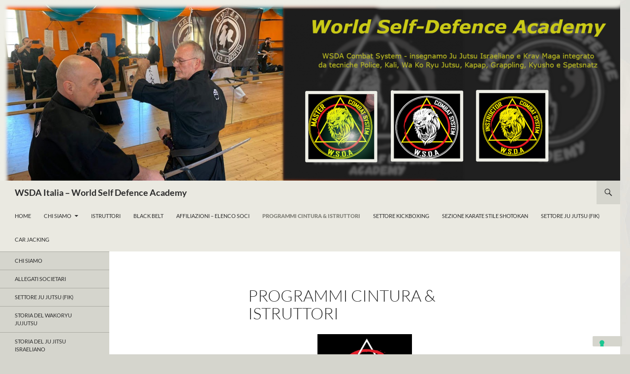

--- FILE ---
content_type: text/html; charset=UTF-8
request_url: https://wsdaitalia.it/programma-cintura-istruttori/
body_size: 13850
content:
<!DOCTYPE html>
<!--[if IE 7]>
<html class="ie ie7" lang="it-IT">
<![endif]-->
<!--[if IE 8]>
<html class="ie ie8" lang="it-IT">
<![endif]-->
<!--[if !(IE 7) & !(IE 8)]><!-->
<html lang="it-IT">
<!--<![endif]-->
<head>
	<meta charset="UTF-8">
	<meta name="viewport" content="width=device-width">
	<title>ProgrammI Cintura &#038; Istruttori | WSDA Italia &#8211; World Self Defence Academy</title>
	<link rel="profile" href="https://gmpg.org/xfn/11">
	<link rel="pingback" href="https://wsdaitalia.it/xmlrpc.php">
	<!--[if lt IE 9]>
	<script src="https://wsdaitalia.it/wp-content/themes/twentyfourteen/js/html5.js?ver=3.7.0"></script>
	<![endif]-->
	<meta name='robots' content='max-image-preview:large' />
<link rel='dns-prefetch' href='//cs.iubenda.com' />
<link rel='dns-prefetch' href='//cdn.iubenda.com' />
<link rel='dns-prefetch' href='//secure.gravatar.com' />
<link rel='dns-prefetch' href='//v0.wordpress.com' />
<link rel='dns-prefetch' href='//c0.wp.com' />
<link rel="alternate" type="application/rss+xml" title="WSDA Italia - World Self Defence Academy &raquo; Feed" href="https://wsdaitalia.it/feed/" />
<link rel="alternate" type="application/rss+xml" title="WSDA Italia - World Self Defence Academy &raquo; Feed dei commenti" href="https://wsdaitalia.it/comments/feed/" />
<script>
window._wpemojiSettings = {"baseUrl":"https:\/\/s.w.org\/images\/core\/emoji\/14.0.0\/72x72\/","ext":".png","svgUrl":"https:\/\/s.w.org\/images\/core\/emoji\/14.0.0\/svg\/","svgExt":".svg","source":{"concatemoji":"https:\/\/wsdaitalia.it\/wp-includes\/js\/wp-emoji-release.min.js?ver=6.3.7"}};
/*! This file is auto-generated */
!function(i,n){var o,s,e;function c(e){try{var t={supportTests:e,timestamp:(new Date).valueOf()};sessionStorage.setItem(o,JSON.stringify(t))}catch(e){}}function p(e,t,n){e.clearRect(0,0,e.canvas.width,e.canvas.height),e.fillText(t,0,0);var t=new Uint32Array(e.getImageData(0,0,e.canvas.width,e.canvas.height).data),r=(e.clearRect(0,0,e.canvas.width,e.canvas.height),e.fillText(n,0,0),new Uint32Array(e.getImageData(0,0,e.canvas.width,e.canvas.height).data));return t.every(function(e,t){return e===r[t]})}function u(e,t,n){switch(t){case"flag":return n(e,"\ud83c\udff3\ufe0f\u200d\u26a7\ufe0f","\ud83c\udff3\ufe0f\u200b\u26a7\ufe0f")?!1:!n(e,"\ud83c\uddfa\ud83c\uddf3","\ud83c\uddfa\u200b\ud83c\uddf3")&&!n(e,"\ud83c\udff4\udb40\udc67\udb40\udc62\udb40\udc65\udb40\udc6e\udb40\udc67\udb40\udc7f","\ud83c\udff4\u200b\udb40\udc67\u200b\udb40\udc62\u200b\udb40\udc65\u200b\udb40\udc6e\u200b\udb40\udc67\u200b\udb40\udc7f");case"emoji":return!n(e,"\ud83e\udef1\ud83c\udffb\u200d\ud83e\udef2\ud83c\udfff","\ud83e\udef1\ud83c\udffb\u200b\ud83e\udef2\ud83c\udfff")}return!1}function f(e,t,n){var r="undefined"!=typeof WorkerGlobalScope&&self instanceof WorkerGlobalScope?new OffscreenCanvas(300,150):i.createElement("canvas"),a=r.getContext("2d",{willReadFrequently:!0}),o=(a.textBaseline="top",a.font="600 32px Arial",{});return e.forEach(function(e){o[e]=t(a,e,n)}),o}function t(e){var t=i.createElement("script");t.src=e,t.defer=!0,i.head.appendChild(t)}"undefined"!=typeof Promise&&(o="wpEmojiSettingsSupports",s=["flag","emoji"],n.supports={everything:!0,everythingExceptFlag:!0},e=new Promise(function(e){i.addEventListener("DOMContentLoaded",e,{once:!0})}),new Promise(function(t){var n=function(){try{var e=JSON.parse(sessionStorage.getItem(o));if("object"==typeof e&&"number"==typeof e.timestamp&&(new Date).valueOf()<e.timestamp+604800&&"object"==typeof e.supportTests)return e.supportTests}catch(e){}return null}();if(!n){if("undefined"!=typeof Worker&&"undefined"!=typeof OffscreenCanvas&&"undefined"!=typeof URL&&URL.createObjectURL&&"undefined"!=typeof Blob)try{var e="postMessage("+f.toString()+"("+[JSON.stringify(s),u.toString(),p.toString()].join(",")+"));",r=new Blob([e],{type:"text/javascript"}),a=new Worker(URL.createObjectURL(r),{name:"wpTestEmojiSupports"});return void(a.onmessage=function(e){c(n=e.data),a.terminate(),t(n)})}catch(e){}c(n=f(s,u,p))}t(n)}).then(function(e){for(var t in e)n.supports[t]=e[t],n.supports.everything=n.supports.everything&&n.supports[t],"flag"!==t&&(n.supports.everythingExceptFlag=n.supports.everythingExceptFlag&&n.supports[t]);n.supports.everythingExceptFlag=n.supports.everythingExceptFlag&&!n.supports.flag,n.DOMReady=!1,n.readyCallback=function(){n.DOMReady=!0}}).then(function(){return e}).then(function(){var e;n.supports.everything||(n.readyCallback(),(e=n.source||{}).concatemoji?t(e.concatemoji):e.wpemoji&&e.twemoji&&(t(e.twemoji),t(e.wpemoji)))}))}((window,document),window._wpemojiSettings);
</script>
<style>
img.wp-smiley,
img.emoji {
	display: inline !important;
	border: none !important;
	box-shadow: none !important;
	height: 1em !important;
	width: 1em !important;
	margin: 0 0.07em !important;
	vertical-align: -0.1em !important;
	background: none !important;
	padding: 0 !important;
}
</style>
	<link rel='stylesheet' id='twentyfourteen-jetpack-css' href='https://c0.wp.com/p/jetpack/11.4.2/modules/theme-tools/compat/twentyfourteen.css' media='all' />
<link rel='stylesheet' id='wp-block-library-css' href='https://c0.wp.com/c/6.3.7/wp-includes/css/dist/block-library/style.min.css' media='all' />
<style id='wp-block-library-inline-css'>
.has-text-align-justify{text-align:justify;}
</style>
<style id='wp-block-library-theme-inline-css'>
.wp-block-audio figcaption{color:#555;font-size:13px;text-align:center}.is-dark-theme .wp-block-audio figcaption{color:hsla(0,0%,100%,.65)}.wp-block-audio{margin:0 0 1em}.wp-block-code{border:1px solid #ccc;border-radius:4px;font-family:Menlo,Consolas,monaco,monospace;padding:.8em 1em}.wp-block-embed figcaption{color:#555;font-size:13px;text-align:center}.is-dark-theme .wp-block-embed figcaption{color:hsla(0,0%,100%,.65)}.wp-block-embed{margin:0 0 1em}.blocks-gallery-caption{color:#555;font-size:13px;text-align:center}.is-dark-theme .blocks-gallery-caption{color:hsla(0,0%,100%,.65)}.wp-block-image figcaption{color:#555;font-size:13px;text-align:center}.is-dark-theme .wp-block-image figcaption{color:hsla(0,0%,100%,.65)}.wp-block-image{margin:0 0 1em}.wp-block-pullquote{border-bottom:4px solid;border-top:4px solid;color:currentColor;margin-bottom:1.75em}.wp-block-pullquote cite,.wp-block-pullquote footer,.wp-block-pullquote__citation{color:currentColor;font-size:.8125em;font-style:normal;text-transform:uppercase}.wp-block-quote{border-left:.25em solid;margin:0 0 1.75em;padding-left:1em}.wp-block-quote cite,.wp-block-quote footer{color:currentColor;font-size:.8125em;font-style:normal;position:relative}.wp-block-quote.has-text-align-right{border-left:none;border-right:.25em solid;padding-left:0;padding-right:1em}.wp-block-quote.has-text-align-center{border:none;padding-left:0}.wp-block-quote.is-large,.wp-block-quote.is-style-large,.wp-block-quote.is-style-plain{border:none}.wp-block-search .wp-block-search__label{font-weight:700}.wp-block-search__button{border:1px solid #ccc;padding:.375em .625em}:where(.wp-block-group.has-background){padding:1.25em 2.375em}.wp-block-separator.has-css-opacity{opacity:.4}.wp-block-separator{border:none;border-bottom:2px solid;margin-left:auto;margin-right:auto}.wp-block-separator.has-alpha-channel-opacity{opacity:1}.wp-block-separator:not(.is-style-wide):not(.is-style-dots){width:100px}.wp-block-separator.has-background:not(.is-style-dots){border-bottom:none;height:1px}.wp-block-separator.has-background:not(.is-style-wide):not(.is-style-dots){height:2px}.wp-block-table{margin:0 0 1em}.wp-block-table td,.wp-block-table th{word-break:normal}.wp-block-table figcaption{color:#555;font-size:13px;text-align:center}.is-dark-theme .wp-block-table figcaption{color:hsla(0,0%,100%,.65)}.wp-block-video figcaption{color:#555;font-size:13px;text-align:center}.is-dark-theme .wp-block-video figcaption{color:hsla(0,0%,100%,.65)}.wp-block-video{margin:0 0 1em}.wp-block-template-part.has-background{margin-bottom:0;margin-top:0;padding:1.25em 2.375em}
</style>
<link rel='stylesheet' id='mediaelement-css' href='https://c0.wp.com/c/6.3.7/wp-includes/js/mediaelement/mediaelementplayer-legacy.min.css' media='all' />
<link rel='stylesheet' id='wp-mediaelement-css' href='https://c0.wp.com/c/6.3.7/wp-includes/js/mediaelement/wp-mediaelement.min.css' media='all' />
<style id='classic-theme-styles-inline-css'>
/*! This file is auto-generated */
.wp-block-button__link{color:#fff;background-color:#32373c;border-radius:9999px;box-shadow:none;text-decoration:none;padding:calc(.667em + 2px) calc(1.333em + 2px);font-size:1.125em}.wp-block-file__button{background:#32373c;color:#fff;text-decoration:none}
</style>
<style id='global-styles-inline-css'>
body{--wp--preset--color--black: #eae9e1;--wp--preset--color--cyan-bluish-gray: #abb8c3;--wp--preset--color--white: #fff;--wp--preset--color--pale-pink: #f78da7;--wp--preset--color--vivid-red: #cf2e2e;--wp--preset--color--luminous-vivid-orange: #ff6900;--wp--preset--color--luminous-vivid-amber: #fcb900;--wp--preset--color--light-green-cyan: #7bdcb5;--wp--preset--color--vivid-green-cyan: #00d084;--wp--preset--color--pale-cyan-blue: #8ed1fc;--wp--preset--color--vivid-cyan-blue: #0693e3;--wp--preset--color--vivid-purple: #9b51e0;--wp--preset--color--green: #d5d5cd;--wp--preset--color--dark-gray: #2b2b2b;--wp--preset--color--medium-gray: #767676;--wp--preset--color--light-gray: #f5f5f5;--wp--preset--gradient--vivid-cyan-blue-to-vivid-purple: linear-gradient(135deg,rgba(6,147,227,1) 0%,rgb(155,81,224) 100%);--wp--preset--gradient--light-green-cyan-to-vivid-green-cyan: linear-gradient(135deg,rgb(122,220,180) 0%,rgb(0,208,130) 100%);--wp--preset--gradient--luminous-vivid-amber-to-luminous-vivid-orange: linear-gradient(135deg,rgba(252,185,0,1) 0%,rgba(255,105,0,1) 100%);--wp--preset--gradient--luminous-vivid-orange-to-vivid-red: linear-gradient(135deg,rgba(255,105,0,1) 0%,rgb(207,46,46) 100%);--wp--preset--gradient--very-light-gray-to-cyan-bluish-gray: linear-gradient(135deg,rgb(238,238,238) 0%,rgb(169,184,195) 100%);--wp--preset--gradient--cool-to-warm-spectrum: linear-gradient(135deg,rgb(74,234,220) 0%,rgb(151,120,209) 20%,rgb(207,42,186) 40%,rgb(238,44,130) 60%,rgb(251,105,98) 80%,rgb(254,248,76) 100%);--wp--preset--gradient--blush-light-purple: linear-gradient(135deg,rgb(255,206,236) 0%,rgb(152,150,240) 100%);--wp--preset--gradient--blush-bordeaux: linear-gradient(135deg,rgb(254,205,165) 0%,rgb(254,45,45) 50%,rgb(107,0,62) 100%);--wp--preset--gradient--luminous-dusk: linear-gradient(135deg,rgb(255,203,112) 0%,rgb(199,81,192) 50%,rgb(65,88,208) 100%);--wp--preset--gradient--pale-ocean: linear-gradient(135deg,rgb(255,245,203) 0%,rgb(182,227,212) 50%,rgb(51,167,181) 100%);--wp--preset--gradient--electric-grass: linear-gradient(135deg,rgb(202,248,128) 0%,rgb(113,206,126) 100%);--wp--preset--gradient--midnight: linear-gradient(135deg,rgb(2,3,129) 0%,rgb(40,116,252) 100%);--wp--preset--font-size--small: 13px;--wp--preset--font-size--medium: 20px;--wp--preset--font-size--large: 36px;--wp--preset--font-size--x-large: 42px;--wp--preset--spacing--20: 0.44rem;--wp--preset--spacing--30: 0.67rem;--wp--preset--spacing--40: 1rem;--wp--preset--spacing--50: 1.5rem;--wp--preset--spacing--60: 2.25rem;--wp--preset--spacing--70: 3.38rem;--wp--preset--spacing--80: 5.06rem;--wp--preset--shadow--natural: 6px 6px 9px rgba(0, 0, 0, 0.2);--wp--preset--shadow--deep: 12px 12px 50px rgba(0, 0, 0, 0.4);--wp--preset--shadow--sharp: 6px 6px 0px rgba(0, 0, 0, 0.2);--wp--preset--shadow--outlined: 6px 6px 0px -3px rgba(255, 255, 255, 1), 6px 6px rgba(0, 0, 0, 1);--wp--preset--shadow--crisp: 6px 6px 0px rgba(0, 0, 0, 1);}:where(.is-layout-flex){gap: 0.5em;}:where(.is-layout-grid){gap: 0.5em;}body .is-layout-flow > .alignleft{float: left;margin-inline-start: 0;margin-inline-end: 2em;}body .is-layout-flow > .alignright{float: right;margin-inline-start: 2em;margin-inline-end: 0;}body .is-layout-flow > .aligncenter{margin-left: auto !important;margin-right: auto !important;}body .is-layout-constrained > .alignleft{float: left;margin-inline-start: 0;margin-inline-end: 2em;}body .is-layout-constrained > .alignright{float: right;margin-inline-start: 2em;margin-inline-end: 0;}body .is-layout-constrained > .aligncenter{margin-left: auto !important;margin-right: auto !important;}body .is-layout-constrained > :where(:not(.alignleft):not(.alignright):not(.alignfull)){max-width: var(--wp--style--global--content-size);margin-left: auto !important;margin-right: auto !important;}body .is-layout-constrained > .alignwide{max-width: var(--wp--style--global--wide-size);}body .is-layout-flex{display: flex;}body .is-layout-flex{flex-wrap: wrap;align-items: center;}body .is-layout-flex > *{margin: 0;}body .is-layout-grid{display: grid;}body .is-layout-grid > *{margin: 0;}:where(.wp-block-columns.is-layout-flex){gap: 2em;}:where(.wp-block-columns.is-layout-grid){gap: 2em;}:where(.wp-block-post-template.is-layout-flex){gap: 1.25em;}:where(.wp-block-post-template.is-layout-grid){gap: 1.25em;}.has-black-color{color: var(--wp--preset--color--black) !important;}.has-cyan-bluish-gray-color{color: var(--wp--preset--color--cyan-bluish-gray) !important;}.has-white-color{color: var(--wp--preset--color--white) !important;}.has-pale-pink-color{color: var(--wp--preset--color--pale-pink) !important;}.has-vivid-red-color{color: var(--wp--preset--color--vivid-red) !important;}.has-luminous-vivid-orange-color{color: var(--wp--preset--color--luminous-vivid-orange) !important;}.has-luminous-vivid-amber-color{color: var(--wp--preset--color--luminous-vivid-amber) !important;}.has-light-green-cyan-color{color: var(--wp--preset--color--light-green-cyan) !important;}.has-vivid-green-cyan-color{color: var(--wp--preset--color--vivid-green-cyan) !important;}.has-pale-cyan-blue-color{color: var(--wp--preset--color--pale-cyan-blue) !important;}.has-vivid-cyan-blue-color{color: var(--wp--preset--color--vivid-cyan-blue) !important;}.has-vivid-purple-color{color: var(--wp--preset--color--vivid-purple) !important;}.has-black-background-color{background-color: var(--wp--preset--color--black) !important;}.has-cyan-bluish-gray-background-color{background-color: var(--wp--preset--color--cyan-bluish-gray) !important;}.has-white-background-color{background-color: var(--wp--preset--color--white) !important;}.has-pale-pink-background-color{background-color: var(--wp--preset--color--pale-pink) !important;}.has-vivid-red-background-color{background-color: var(--wp--preset--color--vivid-red) !important;}.has-luminous-vivid-orange-background-color{background-color: var(--wp--preset--color--luminous-vivid-orange) !important;}.has-luminous-vivid-amber-background-color{background-color: var(--wp--preset--color--luminous-vivid-amber) !important;}.has-light-green-cyan-background-color{background-color: var(--wp--preset--color--light-green-cyan) !important;}.has-vivid-green-cyan-background-color{background-color: var(--wp--preset--color--vivid-green-cyan) !important;}.has-pale-cyan-blue-background-color{background-color: var(--wp--preset--color--pale-cyan-blue) !important;}.has-vivid-cyan-blue-background-color{background-color: var(--wp--preset--color--vivid-cyan-blue) !important;}.has-vivid-purple-background-color{background-color: var(--wp--preset--color--vivid-purple) !important;}.has-black-border-color{border-color: var(--wp--preset--color--black) !important;}.has-cyan-bluish-gray-border-color{border-color: var(--wp--preset--color--cyan-bluish-gray) !important;}.has-white-border-color{border-color: var(--wp--preset--color--white) !important;}.has-pale-pink-border-color{border-color: var(--wp--preset--color--pale-pink) !important;}.has-vivid-red-border-color{border-color: var(--wp--preset--color--vivid-red) !important;}.has-luminous-vivid-orange-border-color{border-color: var(--wp--preset--color--luminous-vivid-orange) !important;}.has-luminous-vivid-amber-border-color{border-color: var(--wp--preset--color--luminous-vivid-amber) !important;}.has-light-green-cyan-border-color{border-color: var(--wp--preset--color--light-green-cyan) !important;}.has-vivid-green-cyan-border-color{border-color: var(--wp--preset--color--vivid-green-cyan) !important;}.has-pale-cyan-blue-border-color{border-color: var(--wp--preset--color--pale-cyan-blue) !important;}.has-vivid-cyan-blue-border-color{border-color: var(--wp--preset--color--vivid-cyan-blue) !important;}.has-vivid-purple-border-color{border-color: var(--wp--preset--color--vivid-purple) !important;}.has-vivid-cyan-blue-to-vivid-purple-gradient-background{background: var(--wp--preset--gradient--vivid-cyan-blue-to-vivid-purple) !important;}.has-light-green-cyan-to-vivid-green-cyan-gradient-background{background: var(--wp--preset--gradient--light-green-cyan-to-vivid-green-cyan) !important;}.has-luminous-vivid-amber-to-luminous-vivid-orange-gradient-background{background: var(--wp--preset--gradient--luminous-vivid-amber-to-luminous-vivid-orange) !important;}.has-luminous-vivid-orange-to-vivid-red-gradient-background{background: var(--wp--preset--gradient--luminous-vivid-orange-to-vivid-red) !important;}.has-very-light-gray-to-cyan-bluish-gray-gradient-background{background: var(--wp--preset--gradient--very-light-gray-to-cyan-bluish-gray) !important;}.has-cool-to-warm-spectrum-gradient-background{background: var(--wp--preset--gradient--cool-to-warm-spectrum) !important;}.has-blush-light-purple-gradient-background{background: var(--wp--preset--gradient--blush-light-purple) !important;}.has-blush-bordeaux-gradient-background{background: var(--wp--preset--gradient--blush-bordeaux) !important;}.has-luminous-dusk-gradient-background{background: var(--wp--preset--gradient--luminous-dusk) !important;}.has-pale-ocean-gradient-background{background: var(--wp--preset--gradient--pale-ocean) !important;}.has-electric-grass-gradient-background{background: var(--wp--preset--gradient--electric-grass) !important;}.has-midnight-gradient-background{background: var(--wp--preset--gradient--midnight) !important;}.has-small-font-size{font-size: var(--wp--preset--font-size--small) !important;}.has-medium-font-size{font-size: var(--wp--preset--font-size--medium) !important;}.has-large-font-size{font-size: var(--wp--preset--font-size--large) !important;}.has-x-large-font-size{font-size: var(--wp--preset--font-size--x-large) !important;}
.wp-block-navigation a:where(:not(.wp-element-button)){color: inherit;}
:where(.wp-block-post-template.is-layout-flex){gap: 1.25em;}:where(.wp-block-post-template.is-layout-grid){gap: 1.25em;}
:where(.wp-block-columns.is-layout-flex){gap: 2em;}:where(.wp-block-columns.is-layout-grid){gap: 2em;}
.wp-block-pullquote{font-size: 1.5em;line-height: 1.6;}
</style>
<link rel='stylesheet' id='twentyfourteen-lato-css' href='https://wsdaitalia.it/wp-content/themes/twentyfourteen/fonts/font-lato.css?ver=20230328' media='all' />
<link rel='stylesheet' id='genericons-css' href='https://c0.wp.com/p/jetpack/11.4.2/_inc/genericons/genericons/genericons.css' media='all' />
<link rel='stylesheet' id='twentyfourteen-style-css' href='https://wsdaitalia.it/wp-content/themes/twentyfourteen/style.css?ver=20230808' media='all' />
<link rel='stylesheet' id='twentyfourteen-block-style-css' href='https://wsdaitalia.it/wp-content/themes/twentyfourteen/css/blocks.css?ver=20230630' media='all' />
<!--[if lt IE 9]>
<link rel='stylesheet' id='twentyfourteen-ie-css' href='https://wsdaitalia.it/wp-content/themes/twentyfourteen/css/ie.css?ver=20140711' media='all' />
<![endif]-->
<link rel='stylesheet' id='jetpack_facebook_likebox-css' href='https://c0.wp.com/p/jetpack/11.4.2/modules/widgets/facebook-likebox/style.css' media='all' />
<link rel='stylesheet' id='jetpack_css-css' href='https://c0.wp.com/p/jetpack/11.4.2/css/jetpack.css' media='all' />

<script  type="text/javascript" class=" _iub_cs_skip" id="iubenda-head-inline-scripts-0">
var _iub = _iub || [];
_iub.csConfiguration = {"askConsentAtCookiePolicyUpdate":true,"floatingPreferencesButtonDisplay":"bottom-right","perPurposeConsent":true,"siteId":3354830,"whitelabel":false,"cookiePolicyId":95309166,"lang":"it", "banner":{ "acceptButtonDisplay":true,"closeButtonRejects":true,"customizeButtonDisplay":true,"explicitWithdrawal":true,"listPurposes":true,"position":"bottom","rejectButtonDisplay":true }};
</script>
<script  type="text/javascript" class=" _iub_cs_skip" src='https://cs.iubenda.com/autoblocking/3354830.js?ver=3.7.6' id='iubenda-head-scripts-0-js'></script>
<script  type="text/javascript" charset="UTF-8" async="" class=" _iub_cs_skip" src='//cdn.iubenda.com/cs/iubenda_cs.js?ver=3.7.6' id='iubenda-head-scripts-1-js'></script>
<script src='https://c0.wp.com/c/6.3.7/wp-includes/js/jquery/jquery.min.js' id='jquery-core-js'></script>
<script src='https://c0.wp.com/c/6.3.7/wp-includes/js/jquery/jquery-migrate.min.js' id='jquery-migrate-js'></script>
<link rel="https://api.w.org/" href="https://wsdaitalia.it/wp-json/" /><link rel="alternate" type="application/json" href="https://wsdaitalia.it/wp-json/wp/v2/pages/878" /><link rel="EditURI" type="application/rsd+xml" title="RSD" href="https://wsdaitalia.it/xmlrpc.php?rsd" />
<meta name="generator" content="WordPress 6.3.7" />
<link rel="canonical" href="https://wsdaitalia.it/programma-cintura-istruttori/" />
<link rel='shortlink' href='https://wp.me/PaQENj-ea' />
<link rel="alternate" type="application/json+oembed" href="https://wsdaitalia.it/wp-json/oembed/1.0/embed?url=https%3A%2F%2Fwsdaitalia.it%2Fprogramma-cintura-istruttori%2F" />
<link rel="alternate" type="text/xml+oembed" href="https://wsdaitalia.it/wp-json/oembed/1.0/embed?url=https%3A%2F%2Fwsdaitalia.it%2Fprogramma-cintura-istruttori%2F&#038;format=xml" />
<style id="fourteen-colors" type="text/css">/* Custom Contrast Color */
		.site:before,
		#secondary,
		.site-header,
		.site-footer,
		.menu-toggle,
		.featured-content,
		.featured-content .entry-header,
		.slider-direction-nav a,
		.ie8 .featured-content,
		.ie8 .site:before,
		.has-black-background-color {
			background-color: #eae9e1;
		}

		.has-black-color {
			color: #eae9e1;
		}

		.grid .featured-content .entry-header,
		.ie8 .grid .featured-content .entry-header {
			border-color: #eae9e1;
		}

		.slider-control-paging a:before {
			background-color: rgba(255,255,255,.33);
		}

		.hentry .mejs-mediaelement,
		.widget .mejs-mediaelement,
 		.hentry .mejs-container .mejs-controls,
 		.widget .mejs-container .mejs-controls {
			background: #eae9e1;
		}

		/* Player controls need separation from the contrast background */
		.primary-sidebar .mejs-controls,
		.site-footer .mejs-controls {
			border: 1px solid;
		}
		
			.site-description,
			.secondary-navigation a,
			.widget,
			.widget a,
			.widget-title,
			.widget-title a,
			.widget_calendar caption,
			.site-header a,
			.site-title a,
			.site-title a:hover,
			.menu-toggle:before,
			.site-footer,
			.site-footer a,
			.featured-content a,
			.featured-content .entry-meta,
			.slider-direction-nav a:before,
			.hentry .mejs-container .mejs-controls .mejs-time span,
			.widget .mejs-container .mejs-controls .mejs-time span,
			.hentry .mejs-controls .mejs-button button,
			.widget .mejs-controls .mejs-button button {
				color: #2b2b2b;
			}

			@media screen and (min-width: 783px) {
				.primary-navigation ul ul a {
					color: #fff;
				}
			}

			@media screen and (min-width: 1008px) {
				.secondary-navigation ul ul a,
				.secondary-navigation li:hover > a,
				.secondary-navigation li.focus > a {
					color: #fff;
				}
			}

			.widget_calendar tbody a,
			.site-footer .widget_calendar tbody a,
			.slider-direction-nav a:hover:before {
				color: #fff;
			}

			.slider-control-paging a:before {
				background-color: rgba(0, 0, 0, .33);
			}

			.featured-content {
				background-image: url(https://wsdaitalia.it/wp-content/plugins/fourteen-colors/pattern-dark-inverse.svg);
			}

			.site-navigation li,
			#secondary,
			.secondary-navigation,
			.secondary-navigation li,
			.widget table,
			.widget th,
			.widget td,
			.widget_archive li,
			.widget_categories li,
			.widget_links li,
			.widget_meta li,
			.widget_nav_menu li,
			.widget_pages li,
			.widget_recent_comments li,
			.widget_recent_entries li,
			.widget_text li,
			.widget_categories li ul,
			.widget_nav_menu li ul,
			.widget_pages li ul,
			.widget_text li ul,
			.widget abbr[title] {
				border-color: rgba(0, 0, 0, .2);
			}

			.widget input,
			.widget textarea {
				background-color: rgba(0, 0, 0, .02);
				border-color: rgba(0, 0, 0, .2);
				color: #000;
			}

			.widget input:focus, .widget textarea:focus {
				border-color: rgba(0, 0, 0, 0.4);
			}

			.widget_twentyfourteen_ephemera .entry-meta a {
				color: rgba(0, 0, 0, 0.7);
			}

			.widget_twentyfourteen_ephemera > ol > li {
				border-bottom-color: rgba(0, 0, 0, 0.2);
			}

			#supplementary + .site-info {
				border-top: 1px solid rgba(0, 0, 0, 0.2);
			}

			.hentry .mejs-controls .mejs-time-rail .mejs-time-total,
			.widget .mejs-controls .mejs-time-rail .mejs-time-total,
			.hentry .mejs-controls .mejs-horizontal-volume-slider .mejs-horizontal-volume-total,
			.widget .mejs-controls .mejs-horizontal-volume-slider .mejs-horizontal-volume-total {
				background: rgba(0,0,0,.3);
			}

			.hentry .mejs-controls .mejs-time-rail .mejs-time-loaded,
			.widget .mejs-controls .mejs-time-rail .mejs-time-loaded,
			.hentry .mejs-controls .mejs-horizontal-volume-slider .mejs-horizontal-volume-current,
			.widget .mejs-controls .mejs-horizontal-volume-slider .mejs-horizontal-volume-current {
				background-color: #2b2b2b;
			}

			/* Override the site title color option with an over-qualified selector, as the option is hidden. */
			h1.site-title a {
				color: #2b2b2b;
			}
		
		.menu-toggle:active,
		.menu-toggle:focus,
		.menu-toggle:hover {
			background-color: #ffffff;
		}
		/* Custom accent color. */
		button,
		.button,
		.contributor-posts-link,
		input[type="button"],
		input[type="reset"],
		input[type="submit"],
		.search-toggle,
		.hentry .mejs-controls .mejs-time-rail .mejs-time-current,
		.widget .mejs-controls .mejs-time-rail .mejs-time-current,
		.hentry .mejs-overlay:hover .mejs-overlay-button,
		.widget .mejs-overlay:hover .mejs-overlay-button,
		.widget button,
		.widget .button,
		.widget input[type="button"],
		.widget input[type="reset"],
		.widget input[type="submit"],
		.widget_calendar tbody a,
		.content-sidebar .widget input[type="button"],
		.content-sidebar .widget input[type="reset"],
		.content-sidebar .widget input[type="submit"],
		.slider-control-paging .slider-active:before,
		.slider-control-paging .slider-active:hover:before,
		.slider-direction-nav a:hover,
		.ie8 .primary-navigation ul ul,
		.ie8 .secondary-navigation ul ul,
		.ie8 .primary-navigation li:hover > a,
		.ie8 .primary-navigation li.focus > a,
		.ie8 .secondary-navigation li:hover > a,
		.ie8 .secondary-navigation li.focus > a,
		.wp-block-file .wp-block-file__button,
		.wp-block-button__link,
		.has-green-background-color {
			background-color: #d5d5cd;
		}

		.site-navigation a:hover,
		.is-style-outline .wp-block-button__link:not(.has-text-color),
		.has-green-color {
			color: #d5d5cd;
		}

		::-moz-selection {
			background: #d5d5cd;
		}

		::selection {
			background: #d5d5cd;
		}

		.paging-navigation .page-numbers.current {
			border-color: #d5d5cd;
		}

		@media screen and (min-width: 782px) {
			.primary-navigation li:hover > a,
			.primary-navigation li.focus > a,
			.primary-navigation ul ul {
				background-color: #d5d5cd;
			}
		}

		@media screen and (min-width: 1008px) {
			.secondary-navigation li:hover > a,
			.secondary-navigation li.focus > a,
			.secondary-navigation ul ul {
				background-color: #d5d5cd;
			}
		}
	
			.contributor-posts-link,
			.button,
			button,
			input[type="button"],
			input[type="reset"],
			input[type="submit"],
			.search-toggle:before,
			.hentry .mejs-overlay:hover .mejs-overlay-button,
			.widet .mejs-overlay:hover .mejs-overlay-button,
			.widget button,
			.widget .button,
			.widget input[type="button"],
			.widget input[type="reset"],
			.widget input[type="submit"],
			.widget_calendar tbody a,
			.widget_calendar tbody a:hover,
			.site-footer .widget_calendar tbody a,
			.content-sidebar .widget input[type="button"],
			.content-sidebar .widget input[type="reset"],
			.content-sidebar .widget input[type="submit"],
			button:hover,
			button:focus,
			.button:hover,
			.button:focus,
			.widget a.button:hover,
			.widget a.button:focus,
			.widget a.button:active,
			.content-sidebar .widget a.button,
			.content-sidebar .widget a.button:hover,
			.content-sidebar .widget a.button:focus,
			.content-sidebar .widget a.button:active,
			.contributor-posts-link:hover,
			.contributor-posts-link:active,
			input[type="button"]:hover,
			input[type="button"]:focus,
			input[type="reset"]:hover,
			input[type="reset"]:focus,
			input[type="submit"]:hover,
			input[type="submit"]:focus,
			.slider-direction-nav a:hover:before,
			.ie8 .primary-navigation li:hover > a,
			.ie8 .primary-navigation li.focus > a,
			.ie8 .secondary-navigation li:hover > a,
			.ie8 .secondary-navigation li.focus > a,
			.is-style-outline .wp-block-button__link:not(.has-text-color):hover,
			.is-style-outline .wp-block-button__link:not(.has-text-color):focus,
			.wp-block-button__link {
				color: #2b2b2b;
			}

			@media screen and (min-width: 782px) {
				.site-navigation li .current_page_item > a,
				.site-navigation li .current_page_ancestor > a,
				.site-navigation li .current-menu-item > a,
				.site-navigation li .current-menu-ancestor > a,
				.primary-navigation ul ul a,
				.primary-navigation li:hover > a,
				.primary-navigation li.focus > a,
				.primary-navigation ul ul {
					color: #2b2b2b;
				}
			}

			@media screen and (min-width: 1008px) {
				.secondary-navigation ul ul a,
				.secondary-navigation li:hover > a,
				.secondary-navigation li.focus > a,
				.secondary-navigation ul ul {
					color: #2b2b2b;
				}
			}

			::selection {
				color: #2b2b2b;
			}

			::-moz-selection {
				color: #2b2b2b;
			}

			.hentry .mejs-controls .mejs-time-rail .mejs-time-loaded,
			.widget .mejs-controls .mejs-time-rail .mejs-time-loaded {
				background-color: #2b2b2b;
			}

		
		/* Generated variants of custom accent color. */
		a,
		.content-sidebar .widget a {
			color: #76766e;
		}

		.contributor-posts-link:hover,
		.button:hover,
		.button:focus,
		.slider-control-paging a:hover:before,
		.search-toggle:hover,
		.search-toggle.active,
		.search-box,
		.widget_calendar tbody a:hover,
		button:hover,
		button:focus,
		input[type="button"]:hover,
		input[type="button"]:focus,
		input[type="reset"]:hover,
		input[type="reset"]:focus,
		input[type="submit"]:hover,
		input[type="submit"]:focus,
		.widget button:hover,
		.widget .button:hover,
		.widget button:focus,
		.widget .button:focus,
		.widget input[type="button"]:hover,
		.widget input[type="button"]:focus,
		.widget input[type="reset"]:hover,
		.widget input[type="reset"]:focus,
		.widget input[type="submit"]:hover,
		.widget input[type="submit"]:focus,
		.content-sidebar .widget input[type="button"]:hover,
		.content-sidebar .widget input[type="button"]:focus,
		.content-sidebar .widget input[type="reset"]:hover,
		.content-sidebar .widget input[type="reset"]:focus,
		.content-sidebar .widget input[type="submit"]:hover,
		.content-sidebar .widget input[type="submit"]:focus,
		.ie8 .primary-navigation ul ul a:hover,
		.ie8 .primary-navigation ul ul li.focus > a,
		.ie8 .secondary-navigation ul ul a:hover,
		.ie8 .secondary-navigation ul ul li.focus > a,
		.wp-block-file .wp-block-file__button:hover,
		.wp-block-file .wp-block-file__button:focus,
		.wp-block-button__link:not(.has-text-color):hover,
		.wp-block-button__link:not(.has-text-color):focus,
		.is-style-outline .wp-block-button__link:not(.has-text-color):hover,
		.is-style-outline .wp-block-button__link:not(.has-text-color):focus {
			background-color: #f2f2ea;
		}

		.featured-content a:hover,
		.featured-content .entry-title a:hover,
		.widget a:hover,
		.widget-title a:hover,
		.widget_twentyfourteen_ephemera .entry-meta a:hover,
		.hentry .mejs-controls .mejs-button button:hover,
		.widget .mejs-controls .mejs-button button:hover,
		.site-info a:hover,
		.featured-content a:hover,
		.wp-block-latest-comments_comment-meta a:hover,
		.wp-block-latest-comments_comment-meta a:focus {
			color: #f2f2ea;
		}

		a:active,
		a:hover,
		.entry-title a:hover,
		.entry-meta a:hover,
		.cat-links a:hover,
		.entry-content .edit-link a:hover,
		.post-navigation a:hover,
		.image-navigation a:hover,
		.comment-author a:hover,
		.comment-list .pingback a:hover,
		.comment-list .trackback a:hover,
		.comment-metadata a:hover,
		.comment-reply-title small a:hover,
		.content-sidebar .widget a:hover,
		.content-sidebar .widget .widget-title a:hover,
		.content-sidebar .widget_twentyfourteen_ephemera .entry-meta a:hover {
			color: #93938b;
		}

		.page-links a:hover,
		.paging-navigation a:hover {
			border-color: #93938b;
		}

		.entry-meta .tag-links a:hover:before {
			border-right-color: #93938b;
		}

		.page-links a:hover,
		.entry-meta .tag-links a:hover {
			background-color: #93938b;
		}

		@media screen and (min-width: 782px) {
			.primary-navigation ul ul a:hover,
			.primary-navigation ul ul li.focus > a {
				background-color: #f2f2ea;
			}
		}

		@media screen and (min-width: 1008px) {
			.secondary-navigation ul ul a:hover,
			.secondary-navigation ul ul li.focus > a {
				background-color: #f2f2ea;
			}
		}

		button:active,
		.button:active,
		.contributor-posts-link:active,
		input[type="button"]:active,
		input[type="reset"]:active,
		input[type="submit"]:active,
		.widget input[type="button"]:active,
		.widget input[type="reset"]:active,
		.widget input[type="submit"]:active,
		.content-sidebar .widget input[type="button"]:active,
		.content-sidebar .widget input[type="reset"]:active,
		.content-sidebar .widget input[type="submit"]:active,
		.wp-block-file .wp-block-file__button:active,
		.wp-block-button__link:active {
			background-color: #fffffe;
		}

		.site-navigation .current_page_item > a,
		.site-navigation .current_page_ancestor > a,
		.site-navigation .current-menu-item > a,
		.site-navigation .current-menu-ancestor > a {
			color: #fffffe;
		}
	
		/* Higher contrast Accent Color against contrast color */
		.site-navigation .current_page_item > a,
		.site-navigation .current_page_ancestor > a,
		.site-navigation .current-menu-item > a,
		.site-navigation .current-menu-ancestor > a,
		.site-navigation a:hover,
		.featured-content a:hover,
		.featured-content .entry-title a:hover,
		.widget a:hover,
		.widget-title a:hover,
		.widget_twentyfourteen_ephemera .entry-meta a:hover,
		.hentry .mejs-controls .mejs-button button:hover,
		.widget .mejs-controls .mejs-button button:hover,
		.site-info a:hover,
		.featured-content a:hover {
			color: #85857d;
		}

		.hentry .mejs-controls .mejs-time-rail .mejs-time-current,
		.widget .mejs-controls .mejs-time-rail .mejs-time-current,
		.slider-control-paging a:hover:before,
		.slider-control-paging .slider-active:before,
		.slider-control-paging .slider-active:hover:before {
			background-color: #85857d;
		}
	</style><style>img#wpstats{display:none}</style>
	<style>.recentcomments a{display:inline !important;padding:0 !important;margin:0 !important;}</style><style type="text/css">
.upcoming-events li {
	margin-bottom: 10px;
}
.upcoming-events li span {
	display: block;
}
</style>
				<style type="text/css" id="twentyfourteen-header-css">
				.site-title a {
			color: #000000;
		}
		</style>
		<style id="custom-background-css">
body.custom-background { background-color: #d5d5cd; background-image: url("https://wsdaitalia.it/wp-content/uploads/2019/03/sfondo06.jpg"); background-position: left top; background-size: auto; background-repeat: repeat; background-attachment: scroll; }
</style>
	
<!-- Jetpack Open Graph Tags -->
<meta property="og:type" content="article" />
<meta property="og:title" content="ProgrammI Cintura &#038; Istruttori" />
<meta property="og:url" content="https://wsdaitalia.it/programma-cintura-istruttori/" />
<meta property="og:description" content="I nostri Gradi di Cintura e divise: Kyu Inferiori &#8211; Cinture BIANCA, GIALLA, ARANCIONE (Divisa richiesta: pantalone nero, t-shirt WSDA e cintura) Kyu Superiori &#8211; Cinture VERDE, BLU, MARR…" />
<meta property="article:published_time" content="2019-03-13T07:52:53+00:00" />
<meta property="article:modified_time" content="2025-02-09T16:31:52+00:00" />
<meta property="og:site_name" content="WSDA Italia - World Self Defence Academy" />
<meta property="og:image" content="https://wsdaitalia.it/wp-content/uploads/2019/04/triangoloK.jpg" />
<meta property="og:image:width" content="1063" />
<meta property="og:image:height" content="1024" />
<meta property="og:image:alt" content="" />
<meta property="og:locale" content="it_IT" />
<meta name="twitter:text:title" content="ProgrammI Cintura &#038; Istruttori" />
<meta name="twitter:image" content="https://wsdaitalia.it/wp-content/uploads/2019/04/triangoloK.jpg?w=640" />
<meta name="twitter:card" content="summary_large_image" />

<!-- End Jetpack Open Graph Tags -->
<link rel="icon" href="https://wsdaitalia.it/wp-content/uploads/2019/02/cropped-cropped-untitled-1-4-32x32.jpg" sizes="32x32" />
<link rel="icon" href="https://wsdaitalia.it/wp-content/uploads/2019/02/cropped-cropped-untitled-1-4-192x192.jpg" sizes="192x192" />
<link rel="apple-touch-icon" href="https://wsdaitalia.it/wp-content/uploads/2019/02/cropped-cropped-untitled-1-4-180x180.jpg" />
<meta name="msapplication-TileImage" content="https://wsdaitalia.it/wp-content/uploads/2019/02/cropped-cropped-untitled-1-4-270x270.jpg" />
<style type="text/css" id="wp-custom-css">#secondary{background: #d5d5cd !important;}</style></head>

<body data-rsssl=1 class="page-template-default page page-id-878 custom-background wp-embed-responsive group-blog header-image full-width footer-widgets singular">
<div id="page" class="hfeed site">
		<div id="site-header">
		<a href="https://wsdaitalia.it/" rel="home">
			<img src="https://wsdaitalia.it/wp-content/uploads/2019/03/cropped-header_final-1.png" width="1260" height="367" alt="WSDA Italia &#8211; World Self Defence Academy" />
		</a>
	</div>
	
	<header id="masthead" class="site-header">
		<div class="header-main">
			<h1 class="site-title"><a href="https://wsdaitalia.it/" rel="home">WSDA Italia &#8211; World Self Defence Academy</a></h1>

			<div class="search-toggle">
				<a href="#search-container" class="screen-reader-text" aria-expanded="false" aria-controls="search-container">
					Cerca				</a>
			</div>

			<nav id="primary-navigation" class="site-navigation primary-navigation">
				<button class="menu-toggle">Menu principale</button>
				<a class="screen-reader-text skip-link" href="#content">
					Vai al contenuto				</a>
				<div class="menu-primarytop_menu-container"><ul id="primary-menu" class="nav-menu"><li id="menu-item-1075" class="menu-item menu-item-type-custom menu-item-object-custom menu-item-1075"><a title="Home" href="https://www.wsdaitalia.it">Home</a></li>
<li id="menu-item-1073" class="menu-item menu-item-type-post_type menu-item-object-page menu-item-has-children menu-item-1073"><a href="https://wsdaitalia.it/chi-siamo/">Chi Siamo</a>
<ul class="sub-menu">
	<li id="menu-item-1093" class="menu-item menu-item-type-post_type menu-item-object-page menu-item-1093"><a href="https://wsdaitalia.it/allegati-societari/">ALLEGATI SOCIETARI</a></li>
	<li id="menu-item-2407" class="menu-item menu-item-type-post_type menu-item-object-page menu-item-2407"><a href="https://wsdaitalia.it/federazione-italiana-karate-settore-ju-jutsu/">FIK settore Ju Jutsu</a></li>
	<li id="menu-item-2406" class="menu-item menu-item-type-post_type menu-item-object-page menu-item-2406"><a href="https://wsdaitalia.it/settore-kickboxing/">Settore Kick Boxing</a></li>
	<li id="menu-item-1083" class="menu-item menu-item-type-post_type menu-item-object-page menu-item-1083"><a href="https://wsdaitalia.it/maestri-collaboratori-wsda/">Maestri Collaboratori WSDA</a></li>
	<li id="menu-item-1080" class="menu-item menu-item-type-post_type menu-item-object-page menu-item-1080"><a href="https://wsdaitalia.it/storia-del-wakoryu-jujutsu/">Storia del WAKORYU JUJUTSU</a></li>
	<li id="menu-item-1088" class="menu-item menu-item-type-post_type menu-item-object-page menu-item-1088"><a href="https://wsdaitalia.it/storia-del-ju-jitsu-israeliano/">Storia del Ju Jitsu Israeliano</a></li>
	<li id="menu-item-1081" class="menu-item menu-item-type-post_type menu-item-object-page menu-item-has-children menu-item-1081"><a href="https://wsdaitalia.it/storia-del-krav-maga/">Storia del KRAV MAGA</a>
	<ul class="sub-menu">
		<li id="menu-item-1082" class="menu-item menu-item-type-post_type menu-item-object-page menu-item-1082"><a href="https://wsdaitalia.it/storia-il-fondatore-imi-lichtenfield/">Storia | Il fondatore “Imi Lichtenfeld”</a></li>
	</ul>
</li>
	<li id="menu-item-1092" class="menu-item menu-item-type-post_type menu-item-object-page menu-item-1092"><a href="https://wsdaitalia.it/donna-in-sicurezza/">Donna in Sicurezza</a></li>
	<li id="menu-item-1090" class="menu-item menu-item-type-post_type menu-item-object-page menu-item-1090"><a href="https://wsdaitalia.it/difesa-personale-kids/">Difesa Personale Bambini/e e Ragazzi/e</a></li>
</ul>
</li>
<li id="menu-item-1065" class="menu-item menu-item-type-post_type menu-item-object-page menu-item-1065"><a href="https://wsdaitalia.it/istruttori-bb/">Istruttori</a></li>
<li id="menu-item-1071" class="menu-item menu-item-type-post_type menu-item-object-page menu-item-1071"><a href="https://wsdaitalia.it/istruttori-black-belt/">Black Belt</a></li>
<li id="menu-item-1085" class="menu-item menu-item-type-post_type menu-item-object-page menu-item-1085"><a href="https://wsdaitalia.it/promo/">Affiliazioni – Elenco Soci</a></li>
<li id="menu-item-1078" class="menu-item menu-item-type-post_type menu-item-object-page current-menu-item page_item page-item-878 current_page_item menu-item-1078"><a href="https://wsdaitalia.it/programma-cintura-istruttori/" aria-current="page">ProgrammI Cintura &#038; Istruttori</a></li>
<li id="menu-item-2375" class="menu-item menu-item-type-post_type menu-item-object-page menu-item-2375"><a href="https://wsdaitalia.it/settore-kickboxing/">Settore KickBoxing</a></li>
<li id="menu-item-5151" class="menu-item menu-item-type-post_type menu-item-object-page menu-item-5151"><a href="https://wsdaitalia.it/sezione-karate-stile-shotokan/">Sezione KARATE Stile Shotokan</a></li>
<li id="menu-item-2405" class="menu-item menu-item-type-post_type menu-item-object-page menu-item-2405"><a href="https://wsdaitalia.it/federazione-italiana-karate-settore-ju-jutsu/">Settore Ju Jutsu (FIK)</a></li>
<li id="menu-item-2449" class="menu-item menu-item-type-post_type menu-item-object-page menu-item-2449"><a href="https://wsdaitalia.it/car-jacking/">Car Jacking</a></li>
</ul></div>			</nav>
		</div>

		<div id="search-container" class="search-box-wrapper hide">
			<div class="search-box">
				<form role="search" method="get" class="search-form" action="https://wsdaitalia.it/">
				<label>
					<span class="screen-reader-text">Ricerca per:</span>
					<input type="search" class="search-field" placeholder="Cerca &hellip;" value="" name="s" />
				</label>
				<input type="submit" class="search-submit" value="Cerca" />
			</form>			</div>
		</div>
	</header><!-- #masthead -->

	<div id="main" class="site-main">

<div id="main-content" class="main-content">

	<div id="primary" class="content-area">
		<div id="content" class="site-content" role="main">

			
<article id="post-878" class="post-878 page type-page status-publish hentry">
	<header class="entry-header"><h1 class="entry-title">ProgrammI Cintura &#038; Istruttori</h1></header><!-- .entry-header -->
	<div class="entry-content">
		<div class="wp-block-image">
<figure class="aligncenter is-resized"><img decoding="async" fetchpriority="high" width="1024" height="986" src="https://wsdaitalia.it/wp-content/uploads/2019/04/triangoloK-1024x986.jpg" alt="" class="wp-image-1212" style="width:192px;height:185px" srcset="https://wsdaitalia.it/wp-content/uploads/2019/04/triangoloK-1024x986.jpg 1024w, https://wsdaitalia.it/wp-content/uploads/2019/04/triangoloK-300x289.jpg 300w, https://wsdaitalia.it/wp-content/uploads/2019/04/triangoloK-768x740.jpg 768w, https://wsdaitalia.it/wp-content/uploads/2019/04/triangoloK.jpg 1063w" sizes="(max-width: 1024px) 100vw, 1024px" /></figure></div>

<p><strong>I nostri Gradi di Cintura e divise:</strong></p>
<ul>
<li>Kyu Inferiori &#8211; Cinture BIANCA, GIALLA, ARANCIONE <span style="color: #ff0000;">(<strong>Divisa richiesta</strong>: pantalone nero, t-shirt WSDA e cintura)</span></li>
<li>Kyu Superiori &#8211; Cinture VERDE, BLU, MARRONE <span style="color: #ff0000;">(<strong>Divisa richiesta</strong> : Gi nero con patch WSDA e cintura)</span></li>
<li>Dan &#8211; Cinture NERE I, II, III per Esami (oltre a praticare in palestra devono seguire il Corso Istruttori e Black Belt per una stagione sportiva), dal IV per onoreficienza. (Per accedere al corso cintura nera minima permanenza nella cintura Marrone 2 anni). Permanenza minima 2 anni prima di accedere al corso e successivo esame per II dan, Permanenza minima 3 anni prima di accedere al corso e successivo esame per III dan. <span style="color: #ff0000;">(<strong>Divisa richiesta</strong>: Gi nero con patch WSDA e cintura)</span></li>
<li>I Laureati in Scienze Motorie che hanno frequentato i corsi di cintura precedenti, potranno partecipare al corso per il conseguimento della Cintura Nera subito dopo il conseguimento della cintura marrone e non attendere i 2 anni richiesti.</li>
</ul>
<p><strong>Gradi di insegnamento e divise:</strong></p>
<ul>
<li>PREPARATORE ATLETICO &#8211; Deve aver conseguito minimo il grado di cintura Nera I dan e partecipare al Corso Istruttori della durata di una stagione sportiva, oltre a sostenere l&#8217;esame finale. Potrà salamente condurre il riscaldamento. <span style="color: #ff0000;">(<strong>Divisa richiesta</strong>: Gi nero con patch WSDA e cintura nera)</span></li>
<li>ALLENATORE &#8211; Deve aver conseguito minimo il grado di cintura Nera I dan o il grado di Preparatore Atletico e partecipare al Corso Istruttori della durata di una stagione sportiva, oltre a sostenere l&#8217;esame finale. Oltre al riscaldamento potrà essere di supporto all&#8217;istruttore ed in rari casi in assenza dell&#8217;istruttore, condurre la lezione. <span style="color: #ff0000;">(<strong>Divisa richiesta</strong>: Gi nero con patch WSDA  e cintura nera)</span></li>
<li>ISTRUTTORE I LIVELLO &#8211;  Deve praticare minimo 1 anno nel grado di Allenatore coadiuvando un Istruttore e deve partecipare al Corso Istruttori della durata di una stagione sportiva, oltre a sostenere l&#8217;esame finale. Potrà tenere un corso personale a patto che abbia conseguito il riconoscimento dell&#8217;ente di promozione sportiva.    (<span style="color: #ff0000;"><strong>Divisa richiesta</strong>: Gi nero con patch WSDA Istruttore e cintura nera)</span></li>
<li>ISTRUTTORE II LIVELLO &#8211; Prima di accedere al corso Istruttori, deve permanere e farsi esperienza nel grado di Istruttore I livello per 2 anni, deve partecipare al Corso Istruttori della durata di una stagione sportiva, oltre a sostenere l&#8217;esame finale. Potrà tenere un corso personale a patto che abbia conseguito il riconoscimento dell&#8217;ente di promozione sportiva e coadiuvare i Maestri durante il corso Istruttori. <span style="color: #ff0000;">(<strong>Divisa richiesta</strong>: Gi nero con patch WSDA Istruttore e cintura nera)</span></li>
<li>ISTRUTTORE III LIVELLO che da il grado di MAESTRO solo all&#8217;interno della WSDA &#8211; Prima di accedere al corso Istruttori, deve permanere e farsi esperienza nel grado di Istruttore II livello per 3 anni, deve partecipare al Corso Istruttori della durata di una stagione sportiva, oltre a sostenere l&#8217;esame finale. Potrà tenere un corso personale a patto che abbia conseguito il riconoscimento dell&#8217;ente di promozione sportiva e preparare i livelli inferiori al pari dei Maestri durante il corso Istruttori.   <span style="color: #ff0000;">(<strong>Divisa richiesta</strong>: Gi nero con patch WSDA Master e cintura nera)</span></li>
<li>MAESTRO IV-V-VI LIVELLO &#8211; Non più per esami ma per corsi di specializzazione e onoreficienze. Come sopra mandatorio il riconoscimento dall&#8217;ente di promozione sportiva. <span style="color: #ff0000;"><strong>(Divisa richiesta</strong>: Gi nero con patch WSDA Master e cintura rossa/nera)</span></li>
<li>MAESTRO VII-VIII-IX &#8211; Viene riconosciuto per onoreficenza dai Maestri superiori anche di altre discipline che collaborano con la  WSDA. Come sopra mandatorio il riconoscimento dall&#8217;ente di promozione sportiva. <span style="color: #ff0000;">(<strong>Divisa richiesta</strong>: Gi nero con patch WSDA Master e cintura di colore rossa/bianca)</span></li>
<li>MAESTRO X <span style="color: #ff0000;">(<strong>Divisa richiesta</strong>: Gi nero con patch WSDA Master e cintura di colore bianca griffata)</span></li>
</ul>
<p>Per conseguire i livelli sia di cintura nera che di istruttore, i partecipanti devono frequentare il corso organizzato ogni anno con incontri mensili con massimo 1 sola assenza, pena l&#8217;esclusione.</p>
<p>Dal Grado di Istruttore I è Obbligatorio:</p>
<p>-Frequentare Corso BLS+D</p>
<p>-Studiare Libretto di Anatomia in dotazione</p>
<p><img decoding="async" class="aligncenter" src="https://wsdaitalia.it/wp-content/uploads/2019/05/Anatomia.jpg" width="144" height="196" /></p>
<p>I programmi WSDA sono protetti da Password, tutti i diritti sono riservati, <span style="color: var(--color-neutral-600);">non sono riproducibili senza l&#8217;espressa autorizzazione del Presidente</span></p>

<div class="wp-block-image">
<figure class="aligncenter is-resized"><img decoding="async" width="974" height="1024" src="https://wsdaitalia.it/wp-content/uploads/2022/03/cintura-974x1024.jpg" alt="" class="wp-image-3688" style="width:266px;height:280px" srcset="https://wsdaitalia.it/wp-content/uploads/2022/03/cintura-974x1024.jpg 974w, https://wsdaitalia.it/wp-content/uploads/2022/03/cintura-285x300.jpg 285w, https://wsdaitalia.it/wp-content/uploads/2022/03/cintura-768x808.jpg 768w, https://wsdaitalia.it/wp-content/uploads/2022/03/cintura.jpg 1080w" sizes="(max-width: 974px) 100vw, 974px" /></figure></div>


<div class="wp-block-file"><a id="wp-block-file--media-c3c6f907-c00a-414e-b555-c743e9b252d8" href="https://wsdaitalia.it/wp-content/uploads/2025/01/1-Programma-CINTURA-GIALLA-nuovo-2025-con-descrizioni.docx">1-Programma-CINTURA-GIALLA-nuovo-2025-con-descrizioni</a><a href="https://wsdaitalia.it/wp-content/uploads/2025/01/1-Programma-CINTURA-GIALLA-nuovo-2025-con-descrizioni.docx" class="wp-block-file__button wp-element-button" download aria-describedby="wp-block-file--media-c3c6f907-c00a-414e-b555-c743e9b252d8">Download</a></div>



<div class="wp-block-file"><a id="wp-block-file--media-6731bdc2-819c-4cfe-8b32-45f3c49bcda4" href="https://wsdaitalia.it/wp-content/uploads/2025/01/1-Programma-CINTURA-GIALLA-nuovo-2025-per-ASC-e-Allievi.docx">1-Programma-CINTURA-GIALLA-nuovo-2025-per-ASC-e-Allievi</a><a href="https://wsdaitalia.it/wp-content/uploads/2025/01/1-Programma-CINTURA-GIALLA-nuovo-2025-per-ASC-e-Allievi.docx" class="wp-block-file__button wp-element-button" download aria-describedby="wp-block-file--media-6731bdc2-819c-4cfe-8b32-45f3c49bcda4">Download</a></div>



<p class="has-text-align-center">_________________________________________</p>



<div class="wp-block-file"><a id="wp-block-file--media-2b2d80e4-7e2d-4074-a5cd-2902e3ca8023" href="https://wsdaitalia.it/wp-content/uploads/2025/01/2-Programma-CINTURA-ARANCIONE-nuovo-2025-con-descrizione.docx">2-Programma-CINTURA-ARANCIONE-nuovo-2025-con-descrizione</a><a href="https://wsdaitalia.it/wp-content/uploads/2025/01/2-Programma-CINTURA-ARANCIONE-nuovo-2025-con-descrizione.docx" class="wp-block-file__button wp-element-button" download aria-describedby="wp-block-file--media-2b2d80e4-7e2d-4074-a5cd-2902e3ca8023">Download</a></div>



<div class="wp-block-file"><a id="wp-block-file--media-e03a83e2-1eb3-4217-bc7d-b263a2d1f90f" href="https://wsdaitalia.it/wp-content/uploads/2025/01/2-Programma-CINTURA-ARANCIONE-nuovo-2025-per-ASC-E-Allievi.docx">2-Programma-CINTURA-ARANCIONE-nuovo-2025-per-ASC-E-Allievi</a><a href="https://wsdaitalia.it/wp-content/uploads/2025/01/2-Programma-CINTURA-ARANCIONE-nuovo-2025-per-ASC-E-Allievi.docx" class="wp-block-file__button wp-element-button" download aria-describedby="wp-block-file--media-e03a83e2-1eb3-4217-bc7d-b263a2d1f90f">Download</a></div>



<p class="has-text-align-center">_________________________________________</p>



<div class="wp-block-file"><a id="wp-block-file--media-2306582d-cecd-4784-8cc8-843bd45e1d2b" href="https://wsdaitalia.it/wp-content/uploads/2025/01/3-Programma-CINTURA-VERDE-nuovo-2025-nuovo-con-descrizione.docx">3-Programma-CINTURA-VERDE-nuovo-2025-nuovo-con-descrizione</a><a href="https://wsdaitalia.it/wp-content/uploads/2025/01/3-Programma-CINTURA-VERDE-nuovo-2025-nuovo-con-descrizione.docx" class="wp-block-file__button wp-element-button" download aria-describedby="wp-block-file--media-2306582d-cecd-4784-8cc8-843bd45e1d2b">Download</a></div>



<div class="wp-block-file"><a id="wp-block-file--media-6372f24d-9231-47b7-b59e-c43a90e9bb29" href="https://wsdaitalia.it/wp-content/uploads/2025/01/3-Programma-CINTURA-VERDE-nuovo-2025-per-ASC-ad-Allievi.docx">3-Programma-CINTURA-VERDE-nuovo-2025-per-ASC-ad-Allievi</a><a href="https://wsdaitalia.it/wp-content/uploads/2025/01/3-Programma-CINTURA-VERDE-nuovo-2025-per-ASC-ad-Allievi.docx" class="wp-block-file__button wp-element-button" download aria-describedby="wp-block-file--media-6372f24d-9231-47b7-b59e-c43a90e9bb29">Download</a></div>



<p class="has-text-align-center">_________________________________________</p>



<div class="wp-block-file"><a id="wp-block-file--media-e7c39cb9-88a8-4f12-aef2-a582d29b5ea5" href="https://wsdaitalia.it/wp-content/uploads/2025/02/4-Programma-CINTURA-BLU-nuovo-2025-con-descrizione.docx">4-Programma-CINTURA-BLU-nuovo-2025-con-descrizione</a><a href="https://wsdaitalia.it/wp-content/uploads/2025/02/4-Programma-CINTURA-BLU-nuovo-2025-con-descrizione.docx" class="wp-block-file__button wp-element-button" download aria-describedby="wp-block-file--media-e7c39cb9-88a8-4f12-aef2-a582d29b5ea5">Download</a></div>



<div class="wp-block-file"><a id="wp-block-file--media-a81a06d4-8096-4be9-846e-8b1111c4e552" href="https://wsdaitalia.it/wp-content/uploads/2025/02/4-Programma-CINTURA-BLU-nuovo-2025-per-ASC-e-Allievi.docx">4-Programma-CINTURA-BLU-nuovo-2025-per-ASC-e-Allievi</a><a href="https://wsdaitalia.it/wp-content/uploads/2025/02/4-Programma-CINTURA-BLU-nuovo-2025-per-ASC-e-Allievi.docx" class="wp-block-file__button wp-element-button" download aria-describedby="wp-block-file--media-a81a06d4-8096-4be9-846e-8b1111c4e552">Download</a></div>



<p class="has-text-align-center">_________________________________________</p>



<div class="wp-block-file"><a id="wp-block-file--media-23175322-bc63-4ad7-a3af-20cd388a5018" href="https://wsdaitalia.it/wp-content/uploads/2025/02/5-Programma-CINTURA-MARRONE-nuovo-2025-con-descrizione.docx">5-Programma-CINTURA-MARRONE-nuovo-2025-con-descrizione</a><a href="https://wsdaitalia.it/wp-content/uploads/2025/02/5-Programma-CINTURA-MARRONE-nuovo-2025-con-descrizione.docx" class="wp-block-file__button wp-element-button" download aria-describedby="wp-block-file--media-23175322-bc63-4ad7-a3af-20cd388a5018">Download</a></div>



<div class="wp-block-file"><a id="wp-block-file--media-ff9432f9-6262-4f44-b6fc-b61e6a8582ec" href="https://wsdaitalia.it/wp-content/uploads/2025/02/5-Programma-CINTURA-MARRONE-nuovo-2025-perm-ASC-e-Allievi.docx">5-Programma-CINTURA-MARRONE-nuovo-2025-perm-ASC-e-Allievi</a><a href="https://wsdaitalia.it/wp-content/uploads/2025/02/5-Programma-CINTURA-MARRONE-nuovo-2025-perm-ASC-e-Allievi.docx" class="wp-block-file__button wp-element-button" download aria-describedby="wp-block-file--media-ff9432f9-6262-4f44-b6fc-b61e6a8582ec">Download</a></div>



<p class="has-text-align-center">_________________________________________</p>



<div class="wp-block-file"><a id="wp-block-file--media-16ffcc62-679a-46b5-bd40-67e6df1d93a3" href="https://wsdaitalia.it/wp-content/uploads/2025/02/6-Programma-CINTURA-NERA-nuovo-2025-con-descrizione.docx">6-Programma-CINTURA-NERA-nuovo-2025-con-descrizione</a><a href="https://wsdaitalia.it/wp-content/uploads/2025/02/6-Programma-CINTURA-NERA-nuovo-2025-con-descrizione.docx" class="wp-block-file__button wp-element-button" download aria-describedby="wp-block-file--media-16ffcc62-679a-46b5-bd40-67e6df1d93a3">Download</a></div>



<div class="wp-block-file"><a id="wp-block-file--media-e5557bbb-9137-4de8-9a20-d30aa03ea855" href="https://wsdaitalia.it/wp-content/uploads/2025/02/6-Programma-CINTURA-NERA-nuovo-2025-per-ASC-e-Allievi.docx">6-Programma-CINTURA-NERA-nuovo-2025-per-ASC-e-Allievi</a><a href="https://wsdaitalia.it/wp-content/uploads/2025/02/6-Programma-CINTURA-NERA-nuovo-2025-per-ASC-e-Allievi.docx" class="wp-block-file__button wp-element-button" download aria-describedby="wp-block-file--media-e5557bbb-9137-4de8-9a20-d30aa03ea855">Download</a></div>



<p class="has-text-align-center">_________________________________________</p>



<div class="wp-block-file"><a id="wp-block-file--media-7d62390c-bda5-4142-a212-869e7b4b9cc5" href="https://wsdaitalia.it/wp-content/uploads/2019/03/7-allenatore-ed-istruttore-i-livello-1.xlsx">7-Allenatore ed Istruttore I livello</a><a href="https://wsdaitalia.it/wp-content/uploads/2019/03/7-allenatore-ed-istruttore-i-livello-1.xlsx" class="wp-block-file__button wp-element-button" download aria-describedby="wp-block-file--media-7d62390c-bda5-4142-a212-869e7b4b9cc5">Scarica</a></div>



<div class="wp-block-file"><a id="wp-block-file--media-1b6db4e3-acaf-472e-babb-df35465725cc" href="https://wsdaitalia.it/wp-content/uploads/2019/03/8-istruttore-ii-livello.xlsx">8-Istruttore II livello</a><a href="https://wsdaitalia.it/wp-content/uploads/2019/03/8-istruttore-ii-livello.xlsx" class="wp-block-file__button wp-element-button" download aria-describedby="wp-block-file--media-1b6db4e3-acaf-472e-babb-df35465725cc">Scarica</a></div>



<div class="wp-block-file"><a id="wp-block-file--media-90238e30-9597-4721-9687-74afdfa683dc" href="https://wsdaitalia.it/wp-content/uploads/2019/03/9-istruttore-iii-livello-grado-di-maestro.xlsx">9-Istruttore III livello (grado di Maestro)</a><a href="https://wsdaitalia.it/wp-content/uploads/2019/03/9-istruttore-iii-livello-grado-di-maestro.xlsx" class="wp-block-file__button wp-element-button" download aria-describedby="wp-block-file--media-90238e30-9597-4721-9687-74afdfa683dc">Scarica</a></div>



<div class="wp-block-file"><a id="wp-block-file--media-d91a23d2-4639-4c70-9b98-d9bd6875c753" href="https://wsdaitalia.it/wp-content/uploads/2024/02/Atemi-e-punti-vitali.docx">Atemi-e-punti-vitali</a><a href="https://wsdaitalia.it/wp-content/uploads/2024/02/Atemi-e-punti-vitali.docx" class="wp-block-file__button wp-element-button" download aria-describedby="wp-block-file--media-d91a23d2-4639-4c70-9b98-d9bd6875c753">Download</a></div>



<div class="wp-block-file"><a id="wp-block-file--media-8b996237-9801-4cbf-a377-5f08958641a8" href="https://wsdaitalia.it/wp-content/uploads/2019/06/valutazione-tecniche-esame-istruttore.xlsx">valutazione-tecniche-esame-istruttore</a><a href="https://wsdaitalia.it/wp-content/uploads/2019/06/valutazione-tecniche-esame-istruttore.xlsx" class="wp-block-file__button wp-element-button" download aria-describedby="wp-block-file--media-8b996237-9801-4cbf-a377-5f08958641a8">Scarica</a></div>
	</div><!-- .entry-content -->
</article><!-- #post-878 -->

		</div><!-- #content -->
	</div><!-- #primary -->
	</div><!-- #main-content -->

<div id="secondary">
	
		<nav class="navigation site-navigation secondary-navigation">
		<div class="menu-sidebar_menu-container"><ul id="menu-sidebar_menu" class="menu"><li id="menu-item-2411" class="menu-item menu-item-type-post_type menu-item-object-page menu-item-2411"><a href="https://wsdaitalia.it/chi-siamo/">Chi Siamo</a></li>
<li id="menu-item-1094" class="menu-item menu-item-type-post_type menu-item-object-page menu-item-1094"><a href="https://wsdaitalia.it/allegati-societari/">ALLEGATI SOCIETARI</a></li>
<li id="menu-item-2404" class="menu-item menu-item-type-post_type menu-item-object-page menu-item-2404"><a href="https://wsdaitalia.it/federazione-italiana-karate-settore-ju-jutsu/">Settore JU JUTSU (FIK)</a></li>
<li id="menu-item-1066" class="menu-item menu-item-type-post_type menu-item-object-page menu-item-1066"><a href="https://wsdaitalia.it/storia-del-wakoryu-jujutsu/">Storia del WAKORYU JUJUTSU</a></li>
<li id="menu-item-1095" class="menu-item menu-item-type-post_type menu-item-object-page menu-item-1095"><a href="https://wsdaitalia.it/storia-del-ju-jitsu-israeliano/">Storia del Ju Jitsu Israeliano</a></li>
<li id="menu-item-2374" class="menu-item menu-item-type-post_type menu-item-object-page menu-item-2374"><a href="https://wsdaitalia.it/settore-kickboxing/">Settore KICKBOXING</a></li>
<li id="menu-item-5152" class="menu-item menu-item-type-post_type menu-item-object-page menu-item-5152"><a href="https://wsdaitalia.it/sezione-karate-stile-shotokan/">Sezione KARATE Stile Shotokan</a></li>
<li id="menu-item-4870" class="menu-item menu-item-type-post_type menu-item-object-page menu-item-4870"><a href="https://wsdaitalia.it/sezione-arnis-vr-kali-escrima/">SEZIONE ARNIS VR KALI ESCRIMA</a></li>
<li id="menu-item-1070" class="menu-item menu-item-type-post_type menu-item-object-page menu-item-has-children menu-item-1070"><a href="https://wsdaitalia.it/storia-del-krav-maga/">Storia del KRAV MAGA</a>
<ul class="sub-menu">
	<li id="menu-item-1068" class="menu-item menu-item-type-post_type menu-item-object-page menu-item-1068"><a href="https://wsdaitalia.it/storia-il-fondatore-imi-lichtenfield/">Storia | Il fondatore “Imi Lichtenfeld”</a></li>
</ul>
</li>
<li id="menu-item-2450" class="menu-item menu-item-type-post_type menu-item-object-page menu-item-2450"><a href="https://wsdaitalia.it/car-jacking/">Car Jacking</a></li>
<li id="menu-item-1089" class="menu-item menu-item-type-post_type menu-item-object-page menu-item-1089"><a href="https://wsdaitalia.it/donna-in-sicurezza/">Donna in Sicurezza</a></li>
<li id="menu-item-1091" class="menu-item menu-item-type-post_type menu-item-object-page menu-item-1091"><a href="https://wsdaitalia.it/difesa-personale-kids/">Difesa Personale Bambini/e e Ragazzi/e</a></li>
<li id="menu-item-2408" class="menu-item menu-item-type-post_type menu-item-object-page current-menu-item page_item page-item-878 current_page_item menu-item-2408"><a href="https://wsdaitalia.it/programma-cintura-istruttori/" aria-current="page">ProgrammI Cintura &#038; Istruttori</a></li>
<li id="menu-item-2412" class="menu-item menu-item-type-post_type menu-item-object-page menu-item-2412"><a href="https://wsdaitalia.it/istruttori-bb/">Istruttori</a></li>
<li id="menu-item-2409" class="menu-item menu-item-type-post_type menu-item-object-page menu-item-2409"><a href="https://wsdaitalia.it/istruttori-black-belt/">Black Belt</a></li>
<li id="menu-item-2410" class="menu-item menu-item-type-post_type menu-item-object-page menu-item-2410"><a href="https://wsdaitalia.it/promo/">Affiliazione ASC &#8211; Safeguarding</a></li>
<li id="menu-item-1072" class="menu-item menu-item-type-post_type menu-item-object-page menu-item-1072"><a href="https://wsdaitalia.it/maestri-collaboratori-wsda/">Maestri Collaboratori WSDA</a></li>
<li id="menu-item-1077" class="menu-item menu-item-type-post_type menu-item-object-post menu-item-1077"><a href="https://wsdaitalia.it/2019/03/24/dove-praticare-2/">Dove Praticare</a></li>
<li id="menu-item-1067" class="menu-item menu-item-type-post_type menu-item-object-page menu-item-1067"><a href="https://wsdaitalia.it/promo/">Le nostre affiliazioni – Elenco Soci</a></li>
<li id="menu-item-1069" class="menu-item menu-item-type-post_type menu-item-object-page menu-item-1069"><a href="https://wsdaitalia.it/convenzioni/">CONVENZIONI</a></li>
<li id="menu-item-1087" class="menu-item menu-item-type-post_type menu-item-object-page menu-item-1087"><a href="https://wsdaitalia.it/contact/">Contatti</a></li>
<li id="menu-item-2425" class="menu-item menu-item-type-post_type menu-item-object-post menu-item-2425"><a href="https://wsdaitalia.it/2019/04/14/https-photos-app-goo-gl-ll5x16g2vlhlz3fc6/">Novita’ – tutti i nuovi corsi stagione sportiva 2023-2024</a></li>
<li id="menu-item-2426" class="menu-item menu-item-type-post_type menu-item-object-post menu-item-2426"><a href="https://wsdaitalia.it/2019/04/01/https-photos-app-goo-gl-fykstemssqwvycqn6/">Archivio Fotografico &#038; Video</a></li>
<li id="menu-item-2427" class="menu-item menu-item-type-post_type menu-item-object-post menu-item-2427"><a href="https://wsdaitalia.it/2019/03/24/dove-praticare-2/">Dove Praticare</a></li>
<li id="menu-item-3985" class="menu-item menu-item-type-post_type menu-item-object-page menu-item-3985"><a href="https://wsdaitalia.it/home/eventi-passati/">Eventi Passati</a></li>
</ul></div>	</nav>
	
		<div id="primary-sidebar" class="primary-sidebar widget-area" role="complementary">
		<aside id="upcoming_events_widget-2" class="widget widget_upcoming_events_widget"><h1 class="widget-title">Prossimi Eventi</h1>			<p>Nessun evento imminente</p>
			</aside><aside id="facebook-likebox-2" class="widget widget_facebook_likebox"><h1 class="widget-title"><a href="https://www.facebook.com/wsdaitalia/">WSDA Italia su FB</a></h1>		<div id="fb-root"></div>
		<div class="fb-page" data-href="https://www.facebook.com/wsdaitalia/" data-width="340"  data-height="580" data-hide-cover="true" data-show-facepile="true" data-tabs="timeline" data-hide-cta="false" data-small-header="false">
		<div class="fb-xfbml-parse-ignore"><blockquote cite="https://www.facebook.com/wsdaitalia/"><a href="https://www.facebook.com/wsdaitalia/">WSDA Italia su FB</a></blockquote></div>
		</div>
		</aside>
		<aside id="recent-posts-2" class="widget widget_recent_entries">
		<h1 class="widget-title">Ultimi Aggiornamenti</h1><nav aria-label="Ultimi Aggiornamenti">
		<ul>
											<li>
					<a href="https://wsdaitalia.it/2019/04/14/https-photos-app-goo-gl-ll5x16g2vlhlz3fc6/">Novita&#8217; &#8211; tutti i nuovi corsi stagione sportiva 2025-2026</a>
											<span class="post-date">Aprile 14, 2019</span>
									</li>
											<li>
					<a href="https://wsdaitalia.it/2019/04/01/https-photos-app-goo-gl-fykstemssqwvycqn6/">Archivio Fotografico &#038; Video</a>
											<span class="post-date">Aprile 1, 2019</span>
									</li>
											<li>
					<a href="https://wsdaitalia.it/2019/03/24/dove-praticare-2/">Dove Praticare</a>
											<span class="post-date">Marzo 24, 2019</span>
									</li>
					</ul>

		</nav></aside><aside id="recent-comments-2" class="widget widget_recent_comments"><h1 class="widget-title">Commenti recenti</h1><nav aria-label="Commenti recenti"><ul id="recentcomments"></ul></nav></aside><aside id="custom_html-2" class="widget_text widget widget_custom_html"><h1 class="widget-title">BLSD</h1><div class="textwidget custom-html-widget"><a href="https://drive.google.com/open?id=1loTF2ef5Vx5_4AbVy0iCx2kQaJDQT0vn"><img class="aligncenter wp-image-660 size-full" src="https://wsdaitalia.it/wp-content/uploads/2019/05/blsd01.png"></a></div></aside>	</div><!-- #primary-sidebar -->
	</div><!-- #secondary -->

		</div><!-- #main -->

		<footer id="colophon" class="site-footer">

			
<div id="supplementary">
	<div id="footer-sidebar" class="footer-sidebar widget-area" role="complementary">
		<aside id="blog_subscription-2" class="widget widget_blog_subscription jetpack_subscription_widget"><h1 class="widget-title">Iscriviti al blog tramite email</h1>
			<div class="wp-block-jetpack-subscriptions__container">
			<form action="#" method="post" accept-charset="utf-8" id="subscribe-blog-blog_subscription-2">
									<div id="subscribe-text"><p>Inserisci il tuo indirizzo e-mail per iscriverti a questo blog, e ricevere via e-mail le notifiche di nuovi post.</p>
</div>
																			<p id="subscribe-email">
						<label id="jetpack-subscribe-label"
							class="screen-reader-text"
							for="subscribe-field-blog_subscription-2">
							Indirizzo e-mail						</label>
						<input type="email" name="email" required="required"
																					value=""
							id="subscribe-field-blog_subscription-2"
							placeholder="Indirizzo e-mail"
						/>
					</p>

					<p id="subscribe-submit"
											>
						<input type="hidden" name="action" value="subscribe"/>
						<input type="hidden" name="source" value="https://wsdaitalia.it/programma-cintura-istruttori/"/>
						<input type="hidden" name="sub-type" value="widget"/>
						<input type="hidden" name="redirect_fragment" value="subscribe-blog-blog_subscription-2"/>
												<button type="submit"
															class="wp-block-button__link"
																					name="jetpack_subscriptions_widget"
						>
							Iscriviti						</button>
					</p>
							</form>
						</div>
			
</aside><aside id="blog-stats-2" class="widget blog-stats"><h1 class="widget-title">Statistiche</h1><ul><li>42.831 # di click</li></ul></aside><aside id="block-4" class="widget widget_block widget_text">
<p><strong><a href="https://www.iubenda.com/privacy-policy/95309166" target="_blank" rel="noreferrer noopener">PRIVACY POLICY</a></strong><br><strong><a href="https://www.iubenda.com/privacy-policy/95309166/cookie-policy">CO</a><a href="https://www.iubenda.com/privacy-policy/95309166/cookie-policy" target="_blank" rel="noreferrer noopener">OKIE POLICY</a></strong></p>
</aside><aside id="block-3" class="widget widget_block"><figure class="wp-block-image alignright size-full is-resized"><strong>SITO WEB GESTITO DA:</strong><a href="https://www.maxmile.it/" target=”_blank”><img decoding="async" loading="lazy" width="336" height="64" src="https://wsdaitalia.it/wp-content/uploads/2023/10/maxmile-logo-intero.png" alt="" class="wp-image-4852" style="aspect-ratio:5.25;width:666px;height:auto" srcset="https://wsdaitalia.it/wp-content/uploads/2023/10/maxmile-logo-intero.png 336w, https://wsdaitalia.it/wp-content/uploads/2023/10/maxmile-logo-intero-300x57.png 300w" sizes="(max-width: 336px) 100vw, 336px" /></a></figure></aside>	</div><!-- #footer-sidebar -->
</div><!-- #supplementary -->

			<div class="site-info">
												<a href="https://wordpress.org/" class="imprint">
					Proudly powered by WordPress				</a>
			</div><!-- .site-info -->
		</footer><!-- #colophon -->
	</div><!-- #page -->

	<script src='https://c0.wp.com/c/6.3.7/wp-includes/js/imagesloaded.min.js' id='imagesloaded-js'></script>
<script src='https://c0.wp.com/c/6.3.7/wp-includes/js/masonry.min.js' id='masonry-js'></script>
<script src='https://c0.wp.com/c/6.3.7/wp-includes/js/jquery/jquery.masonry.min.js' id='jquery-masonry-js'></script>
<script src='https://wsdaitalia.it/wp-content/themes/twentyfourteen/js/functions.js?ver=20230526' id='twentyfourteen-script-js'></script>
<script id='jetpack-facebook-embed-js-extra'>
var jpfbembed = {"appid":"249643311490","locale":"it_IT"};
</script>
<script src='https://c0.wp.com/p/jetpack/11.4.2/_inc/build/facebook-embed.min.js' id='jetpack-facebook-embed-js'></script>
<script src='https://stats.wp.com/e-202604.js' defer></script>
<script>
	_stq = window._stq || [];
	_stq.push([ 'view', {v:'ext',j:'1:11.4.2',blog:'160313233',post:'878',tz:'2',srv:'wsdaitalia.it'} ]);
	_stq.push([ 'clickTrackerInit', '160313233', '878' ]);
</script>
</body>
</html>


--- FILE ---
content_type: application/javascript; charset=utf-8
request_url: https://cs.iubenda.com/cookie-solution/confs/js/95309166.js
body_size: -209
content:
_iub.csRC = { consApiKey: 'ssM3fOV07mCXyb7IWz7N0rkCkdUQd4A0', consentDatabasePublicKey: 'gQ2mlfQyE4p4lwhUOpnapDYuLVMnAps9', showBranding: false, publicId: '13665b19-2667-4ba9-b2c4-c58ac7304419', floatingGroup: false };
_iub.csEnabled = true;
_iub.csPurposes = [5,3,1];
_iub.cpUpd = 1698231225;
_iub.csT = 0.05;
_iub.googleConsentModeV2 = true;
_iub.totalNumberOfProviders = 2;
